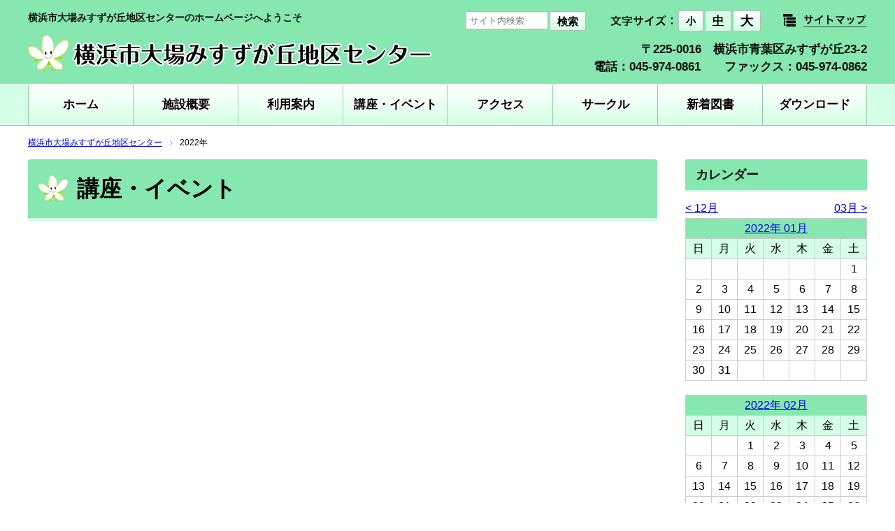

--- FILE ---
content_type: text/html; charset=UTF-8
request_url: https://ooba-cc.com/event/date/2022
body_size: 13587
content:
<!DOCTYPE html>
<html lang="ja">
<head>
	<meta charset="UTF-8">
	<meta name="viewport" content="width=device-width,initial-scale=1">
	<title>| 横浜市大場みすずが丘地区センター</title>

<!-- All in One SEO Pack 2.12.1 by Michael Torbert of Semper Fi Web Design[134,146] -->
<meta name="robots" content="noindex,follow" />

<link rel="canonical" href="https://ooba-cc.com/event" />
			<script type="text/javascript" >
				window.ga=window.ga||function(){(ga.q=ga.q||[]).push(arguments)};ga.l=+new Date;
				ga('create', 'UA-80327099-1', 'auto');
				// Plugins
				
				ga('send', 'pageview');
			</script>
			<script async src="https://www.google-analytics.com/analytics.js"></script>
			<!-- /all in one seo pack -->
<link rel='dns-prefetch' href='//s.w.org' />
		<script type="text/javascript">
			window._wpemojiSettings = {"baseUrl":"https:\/\/s.w.org\/images\/core\/emoji\/11.2.0\/72x72\/","ext":".png","svgUrl":"https:\/\/s.w.org\/images\/core\/emoji\/11.2.0\/svg\/","svgExt":".svg","source":{"concatemoji":"https:\/\/ooba-cc.com\/wp-includes\/js\/wp-emoji-release.min.js?ver=5.1.1"}};
			!function(a,b,c){function d(a,b){var c=String.fromCharCode;l.clearRect(0,0,k.width,k.height),l.fillText(c.apply(this,a),0,0);var d=k.toDataURL();l.clearRect(0,0,k.width,k.height),l.fillText(c.apply(this,b),0,0);var e=k.toDataURL();return d===e}function e(a){var b;if(!l||!l.fillText)return!1;switch(l.textBaseline="top",l.font="600 32px Arial",a){case"flag":return!(b=d([55356,56826,55356,56819],[55356,56826,8203,55356,56819]))&&(b=d([55356,57332,56128,56423,56128,56418,56128,56421,56128,56430,56128,56423,56128,56447],[55356,57332,8203,56128,56423,8203,56128,56418,8203,56128,56421,8203,56128,56430,8203,56128,56423,8203,56128,56447]),!b);case"emoji":return b=d([55358,56760,9792,65039],[55358,56760,8203,9792,65039]),!b}return!1}function f(a){var c=b.createElement("script");c.src=a,c.defer=c.type="text/javascript",b.getElementsByTagName("head")[0].appendChild(c)}var g,h,i,j,k=b.createElement("canvas"),l=k.getContext&&k.getContext("2d");for(j=Array("flag","emoji"),c.supports={everything:!0,everythingExceptFlag:!0},i=0;i<j.length;i++)c.supports[j[i]]=e(j[i]),c.supports.everything=c.supports.everything&&c.supports[j[i]],"flag"!==j[i]&&(c.supports.everythingExceptFlag=c.supports.everythingExceptFlag&&c.supports[j[i]]);c.supports.everythingExceptFlag=c.supports.everythingExceptFlag&&!c.supports.flag,c.DOMReady=!1,c.readyCallback=function(){c.DOMReady=!0},c.supports.everything||(h=function(){c.readyCallback()},b.addEventListener?(b.addEventListener("DOMContentLoaded",h,!1),a.addEventListener("load",h,!1)):(a.attachEvent("onload",h),b.attachEvent("onreadystatechange",function(){"complete"===b.readyState&&c.readyCallback()})),g=c.source||{},g.concatemoji?f(g.concatemoji):g.wpemoji&&g.twemoji&&(f(g.twemoji),f(g.wpemoji)))}(window,document,window._wpemojiSettings);
		</script>
		<style type="text/css">
img.wp-smiley,
img.emoji {
	display: inline !important;
	border: none !important;
	box-shadow: none !important;
	height: 1em !important;
	width: 1em !important;
	margin: 0 .07em !important;
	vertical-align: -0.1em !important;
	background: none !important;
	padding: 0 !important;
}
</style>
	<link rel='stylesheet' id='actio-style1-css'  href='https://ooba-cc.com/wp-content/themes/actio-webaccessibility/style.css?ver=5.1.1' type='text/css' media='all' />
<link rel='stylesheet' id='actio-style-sp-css'  href='https://ooba-cc.com/wp-content/themes/actio-webaccessibility/css/cmnSp.css?ver=5.1.1' type='text/css' media='all' />
<link rel='stylesheet' id='actio-style-color-css'  href='https://ooba-cc.com/wp-content/themes/actio-webaccessibility/css/style6.css?ver=5.1.1' type='text/css' media='all' />
<link rel='https://api.w.org/' href='https://ooba-cc.com/wp-json/' />
<style>
.cmnTitle1 span{
	padding:20px 15px 20px 70px;
	background:url(https://ooba-cc.com/wp-content/uploads/2016/03/cmnTitle1.png) no-repeat 15px 50%;
}</style>
</head>

<body>
<p><a href="#contents" class="blockskip">本文へスキップします。</a></p>
<!--Header-->
<div class="header" id="header" role="banner">
	<div class="headerInner cFix">
		<div class="headerMain">
			<h1>横浜市大場みすずが丘地区センターのホームページへようこそ</h1>
			<p><a href="https://ooba-cc.com/"><img src="https://ooba-cc.com/wp-content/uploads/2016/03/misuzu_black.png" alt="横浜市大場みすずが丘地区センター"></a></p>
		</div>
		<div class="headerSub cFix">
			<div class="headerTools cFix">
				<p class="headerSitemap"><a href="https://ooba-cc.com/sitemap"><img src="https://ooba-cc.com/wp-content/themes/actio/img/headerSitemap.png" alt="サイトマップ" class="over"></a></p>
				<div class="headerFonts cFix">
					<p><img src="https://ooba-cc.com/wp-content/themes/actio/img/headerFontsHead.png" alt="文字サイズ"></p>
					<button class="btn sizeS">小</button>
					<button class="btn sizeM">中</button>
					<button class="btn sizeL">大</button>
				</div>
				<div class="headerSearch cFix">
					<form action="https://ooba-cc.com/" method="get">
						<p><input type="search" name="s" class="headerSearchInput" placeholder="サイト内検索" title="サイト内検索" value="" ></p>
						<p><button type="submit" class="btn">検索</button></p>
					</form>
				</div>

			</div>
			<p class="address">〒225-0016　横浜市青葉区みすずが丘23-2<br />
電話：045-974-0861　　ファックス：045-974-0862</p>
		</div>
	</div>
</div>
<!--/Header-->

<!--GlobalNav-->
<div class="gNav" role="navigation">
	<p class="navtitle">メニュー</p>
<ul id="menu-global" class="menu"><li id="menu-item-37" class="menu-item menu-item-type-post_type menu-item-object-page menu-item-home menu-item-37"><a href="https://ooba-cc.com/">ホーム</a></li>
<li id="menu-item-36" class="menu-item menu-item-type-post_type menu-item-object-page menu-item-36"><a href="https://ooba-cc.com/facility">施設概要</a></li>
<li id="menu-item-35" class="menu-item menu-item-type-post_type menu-item-object-page menu-item-35"><a href="https://ooba-cc.com/guide">利用案内</a></li>
<li id="menu-item-38" class="menu-item menu-item-type-custom menu-item-object-custom menu-item-38"><a href="/event/">講座・イベント</a></li>
<li id="menu-item-34" class="menu-item menu-item-type-post_type menu-item-object-page menu-item-34"><a href="https://ooba-cc.com/access">アクセス</a></li>
<li id="menu-item-33" class="menu-item menu-item-type-post_type menu-item-object-page menu-item-33"><a href="https://ooba-cc.com/circle">サークル</a></li>
<li id="menu-item-39" class="menu-item menu-item-type-custom menu-item-object-custom menu-item-39"><a href="/book/">新着図書</a></li>
<li id="menu-item-32" class="menu-item menu-item-type-post_type menu-item-object-page menu-item-32"><a href="https://ooba-cc.com/download">ダウンロード</a></li>
</ul></div>
<!--/GlobalNav-->

<!--TopicPath-->
<div class="topicPath">
	<ul class="cFix">
<li><a href="https://ooba-cc.com/">横浜市大場みすずが丘地区センター</a></li>
<li>2022年</li>	</ul>
</div>
<!--/TopicPath-->

<!--Contents-->
<div class="contents cFix">

	<!--Main-->
	<div class="main" role="main">

		<!--Title-->
		<h2 class="cmnTitle1"><span>講座・イベント</span></h2>
		<!--/Title-->



	</div>
	<!--/Main-->

	<!--Aside-->
	<div class="aside" role="complementary">

<div class="asideCalendar">
	<h2 class="asideHead1">カレンダー</h2>
	<div class="asideCalendarInner">

<div class="cFix">
	<p class="acPrev"><a href="https://ooba-cc.com/event/date/2021/12">&lt; 12月</a></p>
	<p class="acNext"><a href="https://ooba-cc.com/event/date/2022/03">03月 &gt;</a></p>
</div>
<table class="acBody">
<tr class="ym">
	<th colspan="7" scope="col"><a href="https://ooba-cc.com/event/date/2022/01">2022年 01月</a></th>
</tr>
<tr class="days">
	<th scope="col">日</th>
	<th scope="col">月</th>
	<th scope="col">火</th>
	<th scope="col">水</th>
	<th scope="col">木</th>
	<th scope="col">金</th>
	<th scope="col">土</th>
</tr>
<tr>
<td></td>
<td></td>
<td></td>
<td></td>
<td></td>
<td></td>
<td class="">1</td>
</tr>
<tr>
<td class="">2</td>
<td class="">3</td>
<td class="">4</td>
<td class="">5</td>
<td class="">6</td>
<td class="">7</td>
<td class="">8</td>
</tr>
<tr>
<td class="">9</td>
<td class="">10</td>
<td class="">11</td>
<td class="">12</td>
<td class="">13</td>
<td class="">14</td>
<td class="">15</td>
</tr>
<tr>
<td class="">16</td>
<td class="">17</td>
<td class="">18</td>
<td class="">19</td>
<td class="">20</td>
<td class="">21</td>
<td class="">22</td>
</tr>
<tr>
<td class="">23</td>
<td class="">24</td>
<td class="">25</td>
<td class="">26</td>
<td class="">27</td>
<td class="">28</td>
<td class="">29</td>
</tr>
<tr>
<td class="">30</td>
<td class="">31</td>
<td> </td>
<td> </td>
<td> </td>
<td> </td>
<td> </td>
</tr>
</table>
<table class="acBody">
<tr class="ym">
	<th colspan="7" scope="col"><a href="https://ooba-cc.com/event/date/2022/02">2022年 02月</a></th>
</tr>
<tr class="days">
	<th scope="col">日</th>
	<th scope="col">月</th>
	<th scope="col">火</th>
	<th scope="col">水</th>
	<th scope="col">木</th>
	<th scope="col">金</th>
	<th scope="col">土</th>
</tr>
<tr>
<td></td>
<td></td>
<td class="">1</td>
<td class="">2</td>
<td class="">3</td>
<td class="">4</td>
<td class="">5</td>
</tr>
<tr>
<td class="">6</td>
<td class="">7</td>
<td class="">8</td>
<td class="">9</td>
<td class="">10</td>
<td class="">11</td>
<td class="">12</td>
</tr>
<tr>
<td class="">13</td>
<td class="">14</td>
<td class="">15</td>
<td class="">16</td>
<td class="">17</td>
<td class="">18</td>
<td class="">19</td>
</tr>
<tr>
<td class="">20</td>
<td class="">21</td>
<td class="">22</td>
<td class="">23</td>
<td class="">24</td>
<td class="">25</td>
<td class="">26</td>
</tr>
<tr>
<td class="">27</td>
<td class="">28</td>
<td> </td>
<td> </td>
<td> </td>
<td> </td>
<td> </td>
</tr>
</table>
			<div class="textwidget"></div>
				<ul class="acArchives">
	<li><a href='https://ooba-cc.com/event/date/2026'>2026年の講座・イベント</a></li>
	<li><a href='https://ooba-cc.com/event/date/2025'>2025年の講座・イベント</a></li>
	<li><a href='https://ooba-cc.com/event/date/2024'>2024年の講座・イベント</a></li>
	<li><a href='https://ooba-cc.com/event/date/2023'>2023年の講座・イベント</a></li>
		</ul>
	</div>
</div>


<div id="text-2" class="asideBn widget_text">			<div class="textwidget"><ul class="asideBn">
<li><a href="https://oobamisuzugaokac-nexres-portal.azurewebsites.net/" target="_blank" rel="noopener"><img src="https://ooba-cc.com/wp-content/uploads/2017/08/04.png" alt="施設予約サービス" /></a></li>
<li><a href="http://cgi.city.yokohama.lg.jp/common/event2/event_list.html" target="_blank" rel="noopener"><img src="https://ooba-cc.com/wp-content/uploads/2016/03/02.gif" alt="横浜カレンダー" /></a></li>
<li><a href="https://opac.lib.city.yokohama.lg.jp/winj2/opac/search-detail.do?lang=ja " target="_blank" rel="noopener"><img src="https://ooba-cc.com/wp-content/uploads/2016/03/03.gif" alt="地区センター蔵書資料検索" /></a></li>
<li><a href="https://twitter.com/oobamisuzu_cc" target="_blank" rel="noopener"><img src="https://ooba-cc.com/wp-content/uploads/2025/10/x_banner.png" alt="大場みすずが丘地区センター　Xはこちら" /></a></li>
<li><a href="/webaccessibility"><img src="https://ooba-cc.com/wp-content/uploads/2021/02/04.png" alt="ウェブアクセシビリティへの取り組み" /></a></li>
<li><a class="twitter-timeline" href="https://twitter.com/oobamisuzu_cc?ref_src=twsrc%5Etfw" data-lang="ja" data-height="500" data-chrome="nofooter">Tweets by oobamisuzu_cc</a><script async src="https://platform.twitter.com/widgets.js" charset="utf-8"></script></li>
</ul>
</div>
		</div>	</div>
	<!--/Aside-->

</div>
<!--/Contents-->


<!--Footer-->
<div class="footer" role="contentinfo">
	<p class="footerNav">
<a href="https://ooba-cc.com/privacy">個人情報保護方針</a>　|　<a href="https://ooba-cc.com/admin">指定管理者について</a>　|　<a href="https://ooba-cc.com/links">リンク</a>　|　<a href="https://ooba-cc.com/inquiry">お問い合わせ</a>　|　<a href="https://ooba-cc.com/webaccessibility">ウェブアクセシビリティへの取り組み</a>	</p>
	<p class="copyright">Copyrights c Oobamisuzugaoka Chiku Center All rights reserved.</p>
</div>
<!--/Footer-->
<script type='text/javascript' src='https://ooba-cc.com/wp-includes/js/wp-embed.min.js?ver=5.1.1'></script>

<script src="https://ooba-cc.com/wp-content/themes/actio/js/jquery.min.js"></script>
<script src="https://ooba-cc.com/wp-content/themes/actio/js/jquery.gnav.js"></script>
<script src="https://ooba-cc.com/wp-content/themes/actio/js/jquery.rollover.js"></script>
<script src="https://ooba-cc.com/wp-content/themes/actio/js/jquery.cookie.js"></script>
<script src="https://ooba-cc.com/wp-content/themes/actio/js/jquery.textresizer.min.js"></script>
<script src="https://ooba-cc.com/wp-content/themes/actio/js/jquery.matchHeight.js"></script>
<script>
$(function() {
    $('.headerFonts .btn').textresizer({
        target: '.topicPath, .contents, .footer',
        type: 'fontSize',
        sizes: ['80%', '100%', '200%'],
        selectedIndex: 1
    }).textresizer({
        target: '.gNav ul li a',
        type: 'fontSize',
        sizes: ['94%', '106%', '119%'],
        selectedIndex: 1
    });
    $('.floorItem1').matchHeight();
});
</script>
	</body>
</html>


--- FILE ---
content_type: text/css
request_url: https://ooba-cc.com/wp-content/themes/actio-webaccessibility/css/cmnSp.css?ver=5.1.1
body_size: 5552
content:
@charset "utf-8";

/*
■■■■■■■■■■■■■■■■■■■■■■■■■■■■■■■■■■■■■■■
0〜767pxここから
■■■■■■■■■■■■■■■■■■■■■■■■■■■■■■■■■■■■■■■
*/
@media screen and (max-width:767px){

/* Header
====================================================== */
.header{
	background:#cc1a61;
	width:auto;
	height:auto;
	padding:0 10px;
	min-width:100%;
	max-width:100%;
}
.headerInner{
	margin:0;
	width:100%;
}
.headerMain{
	float:none;
	width:100%;
}
.headerMain h1{
	padding:15px 0 15px 0;
	font-size:88%;
	font-weight:bold;
	color:#fff;
	line-height:1;
}
.headerMain p{
	padding-bottom:15px;
}
.headerMain p img{
	width:100%;
}
.headerSub{
	display:none;
}

/* Footer
====================================================== */
.footerNav{
	padding:15px 10px;
}
.footerNav span{
	display:inline;
}

/* Contents
====================================================== */
.contents{
	margin:0;
	padding:20px 0 30px 0;
	width:100%;
}
.contents .main{
	float:none;
	width:100%;
}
.contents .aside{
	float:none;
	margin-top:30px;
	width:100%;
}
.contents .main img{
	max-width:100%;
	height:auto;
}
.contents .main iframe{
	max-width:100%;
}


/* Catch
====================================================== */
.catchBox{
	margin-bottom:30px;
	padding:15px;
	border-top:2px solid #ff86b3;
	border-right:none;
	border-bottom:2px solid #ff86b3;
	border-left:none;
	background:#fffafc;
	border-radius:0;
}
.catchBox p{
	font-size:100%;
	line-height:1.7;
}

/* cmnDl
====================================================== */
.cmnDl1 dt{
	float:none;
	padding:15px 15px 10px 15px;
	width:100%;
	line-height:1.8;
	box-sizing:border-box;
}
.cmnDl1 dd{
	padding:0 15px 15px 15px;
	line-height:1.8;
	border-bottom:1px solid #ddd;
	box-sizing:border-box;
}

/* Aside
====================================================== */
.asideBn li{
	margin-bottom:15px;
}
.asideBn li img{
	width:100%;
}
.asideCalendar{
	padding:0 10px;
}




/* Top
====================================================== */
.topMv{
	margin:0 !important;
	padding:0;
	width:100% !important;
	margin:0px !important;
	border-bottom:3px solid #ff86b3;
}
.topMv img{
	width:100%;
	height:auto;
}
.topBox1{
	margin-top:20px;
	margin-bottom:30px;
}

/* topBannerArea
====================================================== */
.topBannerArea ul li{
	float:none;
	width:100%;
	height:auto;
}
.topBannerArea ul li img{
	width:100%;
	height:auto;
	max-width:initial;
	max-width:auto;
	max-height:initial;
	max-height:auto;
}

/* TopicPath
====================================================== */
.topicPath{
	display:none;
}

/* cmnTitle
====================================================== */
.cmnTitle1 p{
	padding:15px 10px 15px 70px;
	font-size:170%;
}


/* Event
====================================================== */
.eventItem1{
	padding:20px 10px;
	border-bottom:1px solid #ddd;
}
.eventItem1 .image{
	float:none;
	margin-bottom:10px;
	width:100%;
}
.eventItem1 .image img{
	width:100%;
}
.eventItem1 .body{
	float:none;
	width:650px;
}
.eventItem1 .body .subHead{
	padding-bottom:10px;
	font-size:110%;
	line-height:1.5;
}
.eventItem1 .body .head{
	padding-bottom:0;
	font-size:120%;
	line-height:1.5;
}


/* entryDate
====================================================== */
.entryDate1{
	padding:15px 10px;
/*	text-align:right; */
}

/* Entry
====================================================== */
.entry{
	margin-bottom:40px;
	padding:0 10px;
}
.entry p{
	margin-bottom:20px;
	font-size:110%;
	line-height:1.8;
}

/* Event
====================================================== */
.eventListsItemBody{
	float:none;
	margin-bottom:15px;
	width:100%;
}
.eventListsItemImage{
	float:none;
	width:100%;
}
.eventListsItemImage img{
	width:100%;
}
.eventDetail table td.head{
	width:auto;
}

/* Facility
====================================================== */
.cmnBox1{
	padding:20px 10px;
}
.cmnText1{
	margin-bottom:20px;
	font-size:110%;
	line-height:1.7;
}
.cmnBox2{
	padding:20px 0 40px 0;
}
.cmnTable1 th{
	padding:8px;
	text-align:center;
	border:1px solid #ddd;
	line-height:1.7;
	background:#eee;
	font-size:90%;
}
.cmnTable1 td{
	padding:8px;
	border:1px solid #ddd;
	line-height:1.7;
	font-size:90%;
}
.facilityTable1{
	float:none;
	margin-bottom:20px;
}
.facilityTable2{
	float:none;
	margin:0;
}
.floorMap1 img{
	width:100%;
}
.floorItem1{
	float:none;
	margin-bottom:30px;
	padding:0;
	width:100%;
}
.floorItem1 img{
	width:100%;
}
.floorItem1 .name{
	padding-top:5px;
	font-size:110%;
	text-align:center;
}

/* Access
====================================================== */
.accessText1{
	font-size:120%;
	line-height:1.7;
}
.accessMap1{
	margin-bottom:35px;
	text-align:center;
}
.accessMap1 img{
	width:100%;
}

/* Slider
====================================================== */
/*.bx-wrapper img {
    display:block;
    max-width:100%;
}*/

/* Booking
====================================================== */
.cmnCalendar1,
.bkBodyLg2 .day-mix-calendar{
	overflow-x:scroll;
}
.cmnCalendar1 table th,
.cmnCalendar1 table td{
	white-space:nowrap;
}
.bkBodyLg2 .day-mix-calendar table{
	width:auto;
}
.bkBodyLg2 .day-mix-calendar th.article-name{
	white-space:nowrap;
}



}
/*
■■■■■■■■■■■■■■■■■■■■■■■■■■■■■■■■■■■■■■■
0〜767pxここまで
■■■■■■■■■■■■■■■■■■■■■■■■■■■■■■■■■■■■■■■
*/



--- FILE ---
content_type: text/css
request_url: https://ooba-cc.com/wp-content/themes/actio-webaccessibility/css/style6.css?ver=5.1.1
body_size: 5127
content:
/* light green */
/* Header
====================================================== */
.header{
	background:#87e7b0;
}
.header h1{
	padding:18px 0 18px 0;
	font-size:88%;
	font-weight:bold;
	color:#111;
	line-height:1;
}
.headerSub .address{
	padding-top:13px;
	line-height:1.5;
	font-size:106%;
	font-weight:bold;
	color:#111;
	text-align:right;
}
.header .btn{
	padding:0 10px;
	height:28px;
	line-height:28px;
	font-size:94%;
	font-weight:bold;
	background:#ffffff;
	background:-moz-linear-gradient(top, #ffffff 0%, #d4ffe6 100%);
	background:-webkit-linear-gradient(top, #ffffff 0%,#d4ffe6 100%);
	background:linear-gradient(to bottom, #ffffff 0%,#d4ffe6 100%);
	filter:progid:DXImageTransform.Microsoft.gradient( startColorstr='#ffffff', endColorstr='#d4ffe6',GradientType=0 );
	border-radius:3px;
	border:1px solid #bbb;
	cursor:pointer;
}
.header .current,
.header .textresizer-active{
	background:#d4ffe6 !important;
}

/* Footer
====================================================== */
.footer{
	border-top:2px solid #87e7b0;
	width:100%;
}
.footerNav{
	padding:15px 0;
	text-align:center;
	background:#eafff3;
	font-size:90%;
	line-height:1.9;
}
.copyright{
	padding:15px 0;
	text-align:center;
	background:#87e7b0;
	color:#111;
	font-size:75%;
	line-height:1.9;
}

/* GlobalNav
====================================================== */
.gNav{
	background:#d4ffe6;
	border-top:1px solid #eafff3;
	border-bottom:1px solid #8ecea9;
	height:58px;
}
	@media screen and (max-width:767px){
		.gNav{height:auto;}
	}
.gNav ul li.menu-item-has-children ul.sub-menu{
	background:#d4ffe6;
}
.gNav ul li a{
	display:block;
	box-sizing:border-box;
	border-left:1px solid #8ecea9;
	font-size:106%;
	font-weight:bold;
	color:#000;
	text-decoration:none;
	text-shadow:
		2px 2px 1px #fff,
		-2px 2px 1px #fff,
		2px -2px 1px #fff,
		-2px -2px 1px #fff;
	background:#ffffff;
	background:-moz-linear-gradient(top, #ffffff 0%, #d4ffe6 100%);
	background:-webkit-linear-gradient(top, #ffffff 0%,#d4ffe6 100%);
	background:linear-gradient(to bottom, #ffffff 0%,#d4ffe6 100%);
	filter:progid:DXImageTransform.Microsoft.gradient( startColorstr='#ffffff', endColorstr='#d4ffe6',GradientType=0 );
}
.gNav ul li:last-child a,
.gNav ul li.menu-item-has-children ul.sub-menu li a{
	border-right:1px solid #8ecea9;
}
.gNav ul li.menu-item-has-children ul.sub-menu li:last-child a{
	border-bottom:1px solid #8ecea9;
}

/* cmnTitle
====================================================== */
.cmnTitle1{
	padding:0px;
	background:#87e7b0;
	border-bottom:5px solid #d4ffe6;
	border-radius:4px;
}
.cmnTitle1 span{
	color:#000;
}

/* cmnHead
====================================================== */
.cmnHead1{
	padding:12px 15px;
	border-top:2px solid #87e7b0;
	border-bottom:1px solid #ddd;
	background: #ffffff;
	background: -moz-linear-gradient(top, #ffffff 0%, #d4ffe6 100%);
	background: -webkit-linear-gradient(top, #ffffff 0%,#d4ffe6 100%);
	background: linear-gradient(to bottom, #ffffff 0%,#d4ffe6 100%);
	filter: progid:DXImageTransform.Microsoft.gradient( startColorstr='#ffffff', endColorstr='#d4ffe6',GradientType=0 );
}
.cmnHead1 .btn a{
	display:block;
	padding:8px 15px;
	background:#87e7b0;
	color:#000;
	font-weight:bold;
	border-radius:5px;
	text-decoration:none;
}
.cmnHead1 .body,
.cmnHead1 .body2{
	color:#000;
}

/* Catch
====================================================== */
.catchBox{
	margin-bottom:30px;
	padding:15px 25px;
	border:3px solid #87e7b0;
	background:#eafff3;
	border-radius:5px;
}
.catchBox p{
	color:#000;
}

/* Aside
====================================================== */
.asideHead1{
	padding:10px 15px;
	border-bottom:3px solid #d4ffe6;
	background:#87e7b0;
	border-radius:3px;
	font-size:110%;
	font-weight:bold;
	color:#111;
	line-height:1.4;
}
.acBody .ym{
	background:#87e7b0;
}
.acBody .days{
	background:#d4ffe6;
}
.acBody .eventOdd td.event{
    background:#fffbce;
    height:40px;
}
.acBody .eventEven td.event{
    background:#d4ffe6;
    height:40px;
}

/* Top
====================================================== */
	@media screen and (max-width:767px){
		.topMv{
			border-bottom:3px solid #87e7b0;
		}
	}

/* Event
====================================================== */
.eventDetail .eventLinkArea .btnArea a.inquiryForm{
	background:#87e7b0;
	color:#000;
}

/* Facility
====================================================== */
.cmnHead2{
	padding-bottom:8px;
	font-size:120%;
	font-weight:bold;
	/*color:#87e7b0;*/
	color:#000;
}
body.colorK .cmnHead2,
body.colorC .cmnHead2{
	color:#fff;
}

/* Pagination
====================================================== */
.pagination li.active{
	background-color: #fff;
	border-radius: 3px;
	color: #000;
	padding: 7px 9px;
	border:1px solid #87e7b0;
}
.pagination li a {
    background: none repeat scroll 0 0 #87e7b0;
    border-radius: 3px;
    color: #000;
    display: block;
    padding: 8px 10px;
    text-decoration: none;
}

/* Booking
====================================================== */
.bkBodyLg caption{
	background:#87e7b0;
}
.bkBodyLg .week-title{
	background:#d4ffe6;
}
.bkBodyLg2 .week-title{
	background:#d4ffe6;
}


--- FILE ---
content_type: text/plain
request_url: https://www.google-analytics.com/j/collect?v=1&_v=j102&a=757383817&t=pageview&_s=1&dl=https%3A%2F%2Fooba-cc.com%2Fevent%2Fdate%2F2022&ul=en-us%40posix&dt=%7C%20%E6%A8%AA%E6%B5%9C%E5%B8%82%E5%A4%A7%E5%A0%B4%E3%81%BF%E3%81%99%E3%81%9A%E3%81%8C%E4%B8%98%E5%9C%B0%E5%8C%BA%E3%82%BB%E3%83%B3%E3%82%BF%E3%83%BC&sr=1280x720&vp=1280x720&_u=IEBAAEABAAAAACAAI~&jid=771957083&gjid=1522364338&cid=1326341579.1769463495&tid=UA-80327099-1&_gid=647647376.1769463495&_r=1&_slc=1&z=1190846092
body_size: -449
content:
2,cG-KJ7YMYJ7L2